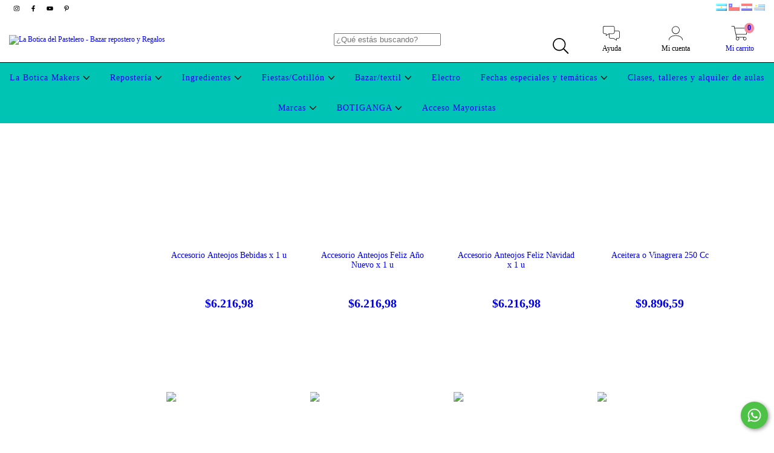

--- FILE ---
content_type: image/svg+xml
request_url: https://d2az8otjr0j19j.cloudfront.net/templates/004/033/662/twig/static/images/logo-dmix.svg
body_size: 1593
content:
<svg width="57" height="10" viewBox="0 0 57 10" fill="none" xmlns="http://www.w3.org/2000/svg">
<path d="M13.8871 7.79036V7.11772C13.4708 7.63587 12.8905 7.92277 12.255 7.92277C10.9183 7.92277 9.91028 6.90758 9.91028 5.13146C9.91028 3.35535 10.9069 2.32864 12.255 2.32864C12.8791 2.32864 13.4708 2.60499 13.8871 3.14521V0.430664H15.2896V7.79036H13.8871ZM13.8871 4.18152C13.6461 3.8284 13.1535 3.57508 12.6819 3.57508C11.893 3.57508 11.3451 4.20359 11.3451 5.1305C11.3451 6.05742 11.893 6.67537 12.6819 6.67537C13.1525 6.67537 13.6461 6.42109 13.8871 6.06894V4.18248V4.18152Z" fill="white"/>
<path d="M16.4177 0.83864C16.4177 0.375181 16.8007 0 17.2504 0C17.7001 0 18.0832 0.375181 18.0832 0.83864C18.0832 1.3021 17.7106 1.67728 17.2504 1.67728C16.7903 1.67728 16.4177 1.3021 16.4177 0.83864ZM16.5606 7.79053V2.46027H17.9517V7.78957H16.5606V7.79053Z" fill="white"/>
<path d="M19.7379 8.14271C20.1657 8.61672 20.724 8.80479 21.3919 8.80479C22.0598 8.80479 22.8487 8.50638 22.8487 7.45856V6.91833C22.4323 7.448 21.8626 7.75697 21.2166 7.75697C19.8913 7.75697 18.8833 6.8195 18.8833 5.04243C18.8833 3.26535 19.8799 2.32788 21.2166 2.32788C21.8521 2.32788 22.4219 2.60423 22.8487 3.14445V2.4603H24.2512V7.42593C24.2512 9.45632 22.6953 9.95241 21.3919 9.95241C20.483 9.95241 19.7703 9.74323 19.1129 9.15791L19.737 8.14271H19.7379ZM22.8487 4.18172C22.6191 3.82861 22.1151 3.57529 21.6549 3.57529C20.866 3.57529 20.3182 4.12702 20.3182 5.04243C20.3182 5.95783 20.866 6.50957 21.6549 6.50957C22.1151 6.50957 22.6191 6.24473 22.8487 5.90314V4.18172Z" fill="white"/>
<path d="M25.3802 0.83864C25.3802 0.375181 25.7633 0 26.213 0C26.6627 0 27.0457 0.375181 27.0457 0.83864C27.0457 1.3021 26.6731 1.67728 26.213 1.67728C25.7528 1.67728 25.3802 1.3021 25.3802 0.83864ZM25.5222 7.79053V2.46027H26.9132V7.78957H25.5222V7.79053Z" fill="white"/>
<path d="M28.4586 6.46635V3.6856H27.582V2.46122H28.4586V1.00464H29.861V2.46122H30.9348V3.6856H29.861V6.09117C29.861 6.42222 30.0363 6.6765 30.3431 6.6765C30.5518 6.6765 30.7481 6.59877 30.8252 6.52201L31.1215 7.58134C30.9129 7.76845 30.5413 7.92294 29.9601 7.92294C28.9854 7.92294 28.4595 7.41534 28.4595 6.46635H28.4586Z" fill="white"/>
<path d="M34.9556 7.79057V7.23884C34.5936 7.66871 33.9695 7.92299 33.2797 7.92299C32.4365 7.92299 31.439 7.34918 31.439 6.15743C31.439 4.96568 32.4356 4.45808 33.2797 4.45808C33.9809 4.45808 34.605 4.67878 34.9556 5.10865V4.3698C34.9556 3.82958 34.4954 3.47647 33.7942 3.47647C33.2244 3.47647 32.6985 3.68661 32.2498 4.10497L31.7238 3.1675C32.3708 2.59369 33.2025 2.32886 34.0352 2.32886C35.2405 2.32886 36.3466 2.81439 36.3466 4.34774V7.79057H34.9556ZM34.9556 5.84846C34.725 5.53949 34.2877 5.385 33.838 5.385C33.2902 5.385 32.8414 5.68246 32.8414 6.19006C32.8414 6.69766 33.2911 6.97304 33.838 6.97304C34.2877 6.97304 34.725 6.81856 34.9556 6.50958V5.8475V5.84846Z" fill="white"/>
<path d="M37.6185 7.79036V0.430664H39.0096V7.79036H37.6185Z" fill="white"/>
<path d="M46.8431 7.79056V4.42544C46.8431 3.92936 46.624 3.57625 46.0543 3.57625C45.5607 3.57625 45.1558 3.90729 44.9586 4.19419V7.79152H43.5561V4.4264C43.5561 3.93032 43.337 3.57721 42.7672 3.57721C42.2851 3.57721 41.8802 3.90825 41.6716 4.20571V7.79152H40.2805V2.4603H41.6716V3.15597C41.8907 2.83548 42.5919 2.32788 43.4027 2.32788C44.2135 2.32788 44.6737 2.69155 44.8709 3.29894C45.1777 2.81341 45.8789 2.32788 46.6898 2.32788C47.6644 2.32788 48.2456 2.84699 48.2456 3.93895V7.7896H46.8431V7.79056Z" fill="white"/>
<path d="M49.3633 0.83864C49.3633 0.375181 49.7463 0 50.196 0C50.6457 0 51.0287 0.375181 51.0287 0.83864C51.0287 1.3021 50.6562 1.67728 50.196 1.67728C49.7358 1.67728 49.3633 1.3021 49.3633 0.83864ZM49.5052 7.79053V2.46027H50.8963V7.78957H49.5052V7.79053Z" fill="white"/>
<path d="M55.4438 7.79048L54.2385 5.9923L53.0228 7.79048H51.4784L53.3515 5.05387L51.588 2.46118H53.1438L54.2395 4.10488L55.3237 2.46118H56.8796L55.1046 5.05387L56.9997 7.79048H55.4438Z" fill="white"/>
<path d="M0.134962 1.10558C1.89757 1.83387 4.71966 3.70114 4.16324 8.09585C4.1318 8.34725 4.47479 8.44704 4.57865 8.21579C5.64383 5.839 7.33308 2.068 7.82661 0.967407C7.89235 0.821557 7.78565 0.656515 7.62653 0.657475L0.218805 0.681463C-0.0203388 0.681463 -0.0860794 1.01347 0.135914 1.10462L0.134962 1.10558Z" fill="white"/>
</svg>
